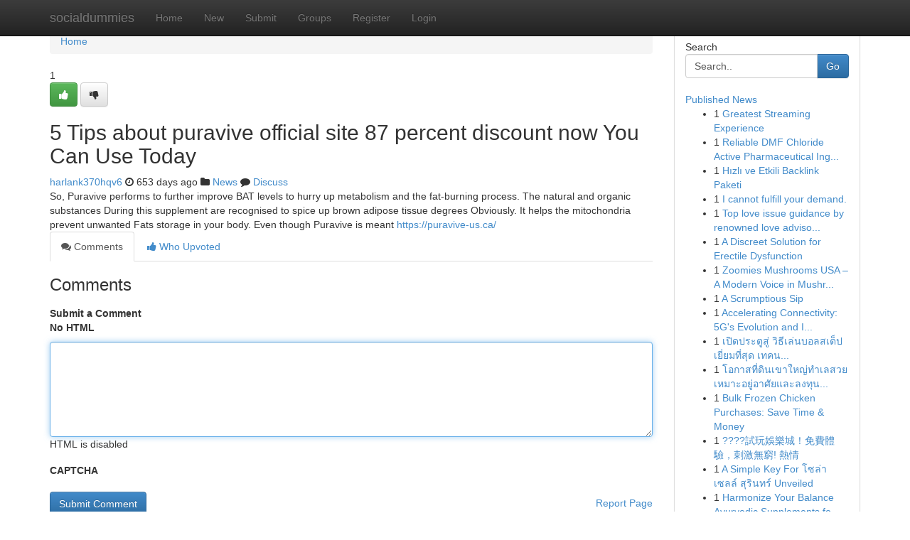

--- FILE ---
content_type: text/html; charset=UTF-8
request_url: https://socialdummies.com/story1711388/5-tips-about-puravive-official-site-87-percent-discount-now-you-can-use-today
body_size: 5400
content:
<!DOCTYPE html>
<html class="no-js" dir="ltr" xmlns="http://www.w3.org/1999/xhtml" xml:lang="en" lang="en"><head>

<meta http-equiv="Pragma" content="no-cache" />
<meta http-equiv="expires" content="0" />
<meta http-equiv="Content-Type" content="text/html; charset=UTF-8" />	
<title>5 Tips about puravive official site 87 percent discount now You Can Use Today</title>
<link rel="alternate" type="application/rss+xml" title="socialdummies.com &raquo; Feeds 1" href="/rssfeeds.php?p=1" />
<link rel="alternate" type="application/rss+xml" title="socialdummies.com &raquo; Feeds 2" href="/rssfeeds.php?p=2" />
<link rel="alternate" type="application/rss+xml" title="socialdummies.com &raquo; Feeds 3" href="/rssfeeds.php?p=3" />
<link rel="alternate" type="application/rss+xml" title="socialdummies.com &raquo; Feeds 4" href="/rssfeeds.php?p=4" />
<link rel="alternate" type="application/rss+xml" title="socialdummies.com &raquo; Feeds 5" href="/rssfeeds.php?p=5" />
<link rel="alternate" type="application/rss+xml" title="socialdummies.com &raquo; Feeds 6" href="/rssfeeds.php?p=6" />
<link rel="alternate" type="application/rss+xml" title="socialdummies.com &raquo; Feeds 7" href="/rssfeeds.php?p=7" />
<link rel="alternate" type="application/rss+xml" title="socialdummies.com &raquo; Feeds 8" href="/rssfeeds.php?p=8" />
<link rel="alternate" type="application/rss+xml" title="socialdummies.com &raquo; Feeds 9" href="/rssfeeds.php?p=9" />
<link rel="alternate" type="application/rss+xml" title="socialdummies.com &raquo; Feeds 10" href="/rssfeeds.php?p=10" />
<meta name="google-site-verification" content="m5VOPfs2gQQcZXCcEfUKlnQfx72o45pLcOl4sIFzzMQ" /><meta name="Language" content="en-us" />
<meta name="viewport" content="width=device-width, initial-scale=1.0">
<meta name="generator" content="Kliqqi" />

          <link rel="stylesheet" type="text/css" href="//netdna.bootstrapcdn.com/bootstrap/3.2.0/css/bootstrap.min.css">
             <link rel="stylesheet" type="text/css" href="https://cdnjs.cloudflare.com/ajax/libs/twitter-bootstrap/3.2.0/css/bootstrap-theme.css">
                <link rel="stylesheet" type="text/css" href="https://cdnjs.cloudflare.com/ajax/libs/font-awesome/4.1.0/css/font-awesome.min.css">
<link rel="stylesheet" type="text/css" href="/templates/bootstrap/css/style.css" media="screen" />

                         <script type="text/javascript" src="https://cdnjs.cloudflare.com/ajax/libs/modernizr/2.6.1/modernizr.min.js"></script>
<script type="text/javascript" src="https://cdnjs.cloudflare.com/ajax/libs/jquery/1.7.2/jquery.min.js"></script>
<style></style>
<link rel="alternate" type="application/rss+xml" title="RSS 2.0" href="/rss"/>
<link rel="icon" href="/favicon.ico" type="image/x-icon"/>
</head>

<body dir="ltr">

<header role="banner" class="navbar navbar-inverse navbar-fixed-top custom_header">
<div class="container">
<div class="navbar-header">
<button data-target=".bs-navbar-collapse" data-toggle="collapse" type="button" class="navbar-toggle">
    <span class="sr-only">Toggle navigation</span>
    <span class="fa fa-ellipsis-v" style="color:white"></span>
</button>
<a class="navbar-brand" href="/">socialdummies</a>	
</div>
<span style="display: none;"><a href="/forum">forum</a></span>
<nav role="navigation" class="collapse navbar-collapse bs-navbar-collapse">
<ul class="nav navbar-nav">
<li ><a href="/">Home</a></li>
<li ><a href="/new">New</a></li>
<li ><a href="/submit">Submit</a></li>
                    
<li ><a href="/groups"><span>Groups</span></a></li>
<li ><a href="/register"><span>Register</span></a></li>
<li ><a data-toggle="modal" href="#loginModal">Login</a></li>
</ul>
	

</nav>
</div>
</header>
<!-- START CATEGORIES -->
<div class="subnav" id="categories">
<div class="container">
<ul class="nav nav-pills"><li class="category_item"><a  href="/">Home</a></li></ul>
</div>
</div>
<!-- END CATEGORIES -->
	
<div class="container">
	<section id="maincontent"><div class="row"><div class="col-md-9">

<ul class="breadcrumb">
	<li><a href="/">Home</a></li>
</ul>

<div itemscope itemtype="http://schema.org/Article" class="stories" id="xnews-1711388" >


<div class="story_data">
<div class="votebox votebox-published">

<div itemprop="aggregateRating" itemscope itemtype="http://schema.org/AggregateRating" class="vote">
	<div itemprop="ratingCount" class="votenumber">1</div>
<div id="xvote-3" class="votebutton">
<!-- Already Voted -->
<a class="btn btn-default btn-success linkVote_3" href="/login" title=""><i class="fa fa-white fa-thumbs-up"></i></a>
<!-- Bury It -->
<a class="btn btn-default linkVote_3" href="/login"  title="" ><i class="fa fa-thumbs-down"></i></a>


</div>
</div>
</div>
<div class="title" id="title-3">
<span itemprop="name">

<h2 id="list_title"><span>5 Tips about puravive official site 87 percent discount now You Can Use Today</span></h2></span>	
<span class="subtext">

<span itemprop="author" itemscope itemtype="http://schema.org/Person">
<span itemprop="name">
<a href="/user/harlank370hqv6" rel="nofollow">harlank370hqv6</a> 
</span></span>
<i class="fa fa-clock-o"></i>
<span itemprop="datePublished">  653 days ago</span>

<script>
$(document).ready(function(){
    $("#list_title span").click(function(){
		window.open($("#siteurl").attr('href'), '', '');
    });
});
</script>

<i class="fa fa-folder"></i> 
<a href="/groups">News</a>

<span id="ls_comments_url-3">
	<i class="fa fa-comment"></i> <span id="linksummaryDiscuss"><a href="#discuss" class="comments">Discuss</a>&nbsp;</span>
</span> 





</div>
</div>
<span itemprop="articleBody">
<div class="storycontent">
	
<div class="news-body-text" id="ls_contents-3" dir="ltr">
So, Puravive performs to further improve BAT levels to hurry up metabolism and the fat-burning process. The natural and organic substances During this supplement are recognised to spice up brown adipose tissue degrees Obviously. It helps the mitochondria prevent unwanted Fats storage in your body. Even though Puravive is meant <a id="siteurl" target="_blank" href="https://puravive-us.ca/">https://puravive-us.ca/</a><div class="clearboth"></div> 
</div>
</div><!-- /.storycontent -->
</span>
</div>

<ul class="nav nav-tabs" id="storytabs">
	<li class="active"><a data-toggle="tab" href="#comments"><i class="fa fa-comments"></i> Comments</a></li>
	<li><a data-toggle="tab" href="#who_voted"><i class="fa fa-thumbs-up"></i> Who Upvoted</a></li>
</ul>


<div id="tabbed" class="tab-content">

<div class="tab-pane fade active in" id="comments" >
<h3>Comments</h3>
<a name="comments" href="#comments"></a>
<ol class="media-list comment-list">

<a name="discuss"></a>
<form action="" method="post" id="thisform" name="mycomment_form">
<div class="form-horizontal">
<fieldset>
<div class="control-group">
<label for="fileInput" class="control-label">Submit a Comment</label>
<div class="controls">

<p class="help-inline"><strong>No HTML  </strong></p>
<textarea autofocus name="comment_content" id="comment_content" class="form-control comment-form" rows="6" /></textarea>
<p class="help-inline">HTML is disabled</p>
</div>
</div>


<script>
var ACPuzzleOptions = {
   theme :  "white",
   lang :  "en"
};
</script>

<div class="control-group">
	<label for="input01" class="control-label">CAPTCHA</label>
	<div class="controls">
	<div id="solvemedia_display">
	<script type="text/javascript" src="https://api.solvemedia.com/papi/challenge.script?k=1G9ho6tcbpytfUxJ0SlrSNt0MjjOB0l2"></script>

	<noscript>
	<iframe src="http://api.solvemedia.com/papi/challenge.noscript?k=1G9ho6tcbpytfUxJ0SlrSNt0MjjOB0l2" height="300" width="500" frameborder="0"></iframe><br/>
	<textarea name="adcopy_challenge" rows="3" cols="40"></textarea>
	<input type="hidden" name="adcopy_response" value="manual_challenge"/>
	</noscript>	
</div>
<br />
</div>
</div>

<div class="form-actions">
	<input type="hidden" name="process" value="newcomment" />
	<input type="hidden" name="randkey" value="75578554" />
	<input type="hidden" name="link_id" value="3" />
	<input type="hidden" name="user_id" value="2" />
	<input type="hidden" name="parrent_comment_id" value="0" />
	<input type="submit" name="submit" value="Submit Comment" class="btn btn-primary" />
	<a href="https://remove.backlinks.live" target="_blank" style="float:right; line-height: 32px;">Report Page</a>
</div>
</fieldset>
</div>
</form>
</ol>
</div>
	
<div class="tab-pane fade" id="who_voted">
<h3>Who Upvoted this Story</h3>
<div class="whovotedwrapper whoupvoted">
<ul>
<li>
<a href="/user/harlank370hqv6" rel="nofollow" title="harlank370hqv6" class="avatar-tooltip"><img src="/avatars/Avatar_100.png" alt="" align="top" title="" /></a>
</li>
</ul>
</div>
</div>
</div>
<!-- END CENTER CONTENT -->


</div>

<!-- START RIGHT COLUMN -->
<div class="col-md-3">
<div class="panel panel-default">
<div id="rightcol" class="panel-body">
<!-- START FIRST SIDEBAR -->

<!-- START SEARCH BOX -->
<script type="text/javascript">var some_search='Search..';</script>
<div class="search">
<div class="headline">
<div class="sectiontitle">Search</div>
</div>

<form action="/search" method="get" name="thisform-search" class="form-inline search-form" role="form" id="thisform-search" >

<div class="input-group">

<input type="text" class="form-control" tabindex="20" name="search" id="searchsite" value="Search.." onfocus="if(this.value == some_search) {this.value = '';}" onblur="if (this.value == '') {this.value = some_search;}"/>

<span class="input-group-btn">
<button type="submit" tabindex="21" class="btn btn-primary custom_nav_search_button" />Go</button>
</span>
</div>
</form>

<div style="clear:both;"></div>
<br />
</div>
<!-- END SEARCH BOX -->

<!-- START ABOUT BOX -->

	


<div class="headline">
<div class="sectiontitle"><a href="/">Published News</a></div>
</div>
<div class="boxcontent">
<ul class="sidebar-stories">

<li>
<span class="sidebar-vote-number">1</span>	<span class="sidebar-article"><a href="https://socialdummies.com/story5903663/greatest-streaming-experience" class="sidebar-title">Greatest Streaming Experience </a></span>
</li>
<li>
<span class="sidebar-vote-number">1</span>	<span class="sidebar-article"><a href="https://socialdummies.com/story5903662/reliable-dmf-chloride-active-pharmaceutical-ingredient-manufacturer" class="sidebar-title">Reliable DMF Chloride Active Pharmaceutical Ing...</a></span>
</li>
<li>
<span class="sidebar-vote-number">1</span>	<span class="sidebar-article"><a href="https://socialdummies.com/story5903661/hızlı-ve-etkili-backlink-paketi" class="sidebar-title">Hızlı ve Etkili Backlink Paketi</a></span>
</li>
<li>
<span class="sidebar-vote-number">1</span>	<span class="sidebar-article"><a href="https://socialdummies.com/story5903660/i-cannot-fulfill-your-demand" class="sidebar-title">I cannot fulfill your demand. </a></span>
</li>
<li>
<span class="sidebar-vote-number">1</span>	<span class="sidebar-article"><a href="https://socialdummies.com/story5903659/top-love-issue-guidance-by-renowned-love-advisor-astrologer-ankush-sharma-ji" class="sidebar-title">Top love issue guidance by renowned love adviso...</a></span>
</li>
<li>
<span class="sidebar-vote-number">1</span>	<span class="sidebar-article"><a href="https://socialdummies.com/story5903658/a-discreet-solution-for-erectile-dysfunction" class="sidebar-title">A Discreet Solution for Erectile Dysfunction </a></span>
</li>
<li>
<span class="sidebar-vote-number">1</span>	<span class="sidebar-article"><a href="https://socialdummies.com/story5903657/zoomies-mushrooms-usa-a-modern-voice-in-mushroom-culture-conscious-living" class="sidebar-title">Zoomies Mushrooms USA &ndash; A Modern Voice in Mushr...</a></span>
</li>
<li>
<span class="sidebar-vote-number">1</span>	<span class="sidebar-article"><a href="https://socialdummies.com/story5903656/a-scrumptious-sip" class="sidebar-title"> A Scrumptious Sip </a></span>
</li>
<li>
<span class="sidebar-vote-number">1</span>	<span class="sidebar-article"><a href="https://socialdummies.com/story5903655/accelerating-connectivity-5g-s-evolution-and-impact-on-ai" class="sidebar-title">Accelerating Connectivity: 5G&#039;s Evolution and I...</a></span>
</li>
<li>
<span class="sidebar-vote-number">1</span>	<span class="sidebar-article"><a href="https://socialdummies.com/story5903654/เป-ดประต-ส-ว-ธ-เล-นบอลสเต-ป-เย-ยมท-ส-ด-เทคน-คชนะร-วๆ" class="sidebar-title">เปิดประตูสู่ วิธีเล่นบอลสเต็ป เยี่ยมที่สุด เทคน...</a></span>
</li>
<li>
<span class="sidebar-vote-number">1</span>	<span class="sidebar-article"><a href="https://socialdummies.com/story5903653/โอกาสท-ด-นเขาใหญ-ทำเลสวยเหมาะอย-อาศ-ยและลงท-นอนาคตไกลและลงท-นราคาเข-าถ-งได" class="sidebar-title">โอกาสที่ดินเขาใหญ่ทำเลสวยเหมาะอยู่อาศัยและลงทุน...</a></span>
</li>
<li>
<span class="sidebar-vote-number">1</span>	<span class="sidebar-article"><a href="https://socialdummies.com/story5903652/bulk-frozen-chicken-purchases-save-time-money" class="sidebar-title">Bulk Frozen Chicken Purchases: Save Time &amp; Money </a></span>
</li>
<li>
<span class="sidebar-vote-number">1</span>	<span class="sidebar-article"><a href="https://socialdummies.com/story5903651/試玩娛樂城-免費體驗-刺激無窮-熱情" class="sidebar-title">????試玩娛樂城！免費體驗，刺激無窮! 熱情</a></span>
</li>
<li>
<span class="sidebar-vote-number">1</span>	<span class="sidebar-article"><a href="https://socialdummies.com/story5903650/a-simple-key-for-โซล-าเซลล-ส-ร-นทร-unveiled" class="sidebar-title">A Simple Key For โซล่าเซลล์ สุรินทร์ Unveiled</a></span>
</li>
<li>
<span class="sidebar-vote-number">1</span>	<span class="sidebar-article"><a href="https://socialdummies.com/story5903649/harmonize-your-balance-ayurvedic-supplements-for-menopause" class="sidebar-title">Harmonize Your Balance Ayurvedic Supplements fo...</a></span>
</li>

</ul>
</div>

<!-- END SECOND SIDEBAR -->
</div>
</div>
</div>
<!-- END RIGHT COLUMN -->
</div></section>
<hr>

<!--googleoff: all-->
<footer class="footer">
<div id="footer">
<span class="subtext"> Copyright &copy; 2026 | <a href="/search">Advanced Search</a> 
| <a href="/">Live</a>
| <a href="/">Tag Cloud</a>
| <a href="/">Top Users</a>
| Made with <a href="#" rel="nofollow" target="_blank">Kliqqi CMS</a> 
| <a href="/rssfeeds.php?p=1">All RSS Feeds</a> 
</span>
</div>
</footer>
<!--googleon: all-->


</div>
	
<!-- START UP/DOWN VOTING JAVASCRIPT -->
	
<script>
var my_base_url='http://socialdummies.com';
var my_kliqqi_base='';
var anonymous_vote = false;
var Voting_Method = '1';
var KLIQQI_Visual_Vote_Cast = "Voted";
var KLIQQI_Visual_Vote_Report = "Buried";
var KLIQQI_Visual_Vote_For_It = "Vote";
var KLIQQI_Visual_Comment_ThankYou_Rating = "Thank you for rating this comment.";


</script>
<!-- END UP/DOWN VOTING JAVASCRIPT -->


<script type="text/javascript" src="https://cdnjs.cloudflare.com/ajax/libs/jqueryui/1.8.23/jquery-ui.min.js"></script>
<link href="https://cdnjs.cloudflare.com/ajax/libs/jqueryui/1.8.23/themes/base/jquery-ui.css" media="all" rel="stylesheet" type="text/css" />




             <script type="text/javascript" src="https://cdnjs.cloudflare.com/ajax/libs/twitter-bootstrap/3.2.0/js/bootstrap.min.js"></script>

<!-- Login Modal -->
<div class="modal fade" id="loginModal" tabindex="-1" role="dialog">
<div class="modal-dialog">
<div class="modal-content">
<div class="modal-header">
<button type="button" class="close" data-dismiss="modal" aria-hidden="true">&times;</button>
<h4 class="modal-title">Login</h4>
</div>
<div class="modal-body">
<div class="control-group">
<form id="signin" action="/login?return=/story1711388/5-tips-about-puravive-official-site-87-percent-discount-now-you-can-use-today" method="post">

<div style="login_modal_username">
	<label for="username">Username/Email</label><input id="username" name="username" class="form-control" value="" title="username" tabindex="1" type="text">
</div>
<div class="login_modal_password">
	<label for="password">Password</label><input id="password" name="password" class="form-control" value="" title="password" tabindex="2" type="password">
</div>
<div class="login_modal_remember">
<div class="login_modal_remember_checkbox">
	<input id="remember" style="float:left;margin-right:5px;" name="persistent" value="1" tabindex="3" type="checkbox">
</div>
<div class="login_modal_remember_label">
	<label for="remember" style="">Remember</label>
</div>
<div style="clear:both;"></div>
</div>
<div class="login_modal_login">
	<input type="hidden" name="processlogin" value="1"/>
	<input type="hidden" name="return" value=""/>
	<input class="btn btn-primary col-md-12" id="signin_submit" value="Sign In" tabindex="4" type="submit">
</div>
    
<hr class="soften" id="login_modal_spacer" />
	<div class="login_modal_forgot"><a class="btn btn-default col-md-12" id="forgot_password_link" href="/login">Forgotten Password?</a></div>
	<div class="clearboth"></div>
</form>
</div>
</div>
</div>
</div>
</div>

<script>$('.avatar-tooltip').tooltip()</script>
<script defer src="https://static.cloudflareinsights.com/beacon.min.js/vcd15cbe7772f49c399c6a5babf22c1241717689176015" integrity="sha512-ZpsOmlRQV6y907TI0dKBHq9Md29nnaEIPlkf84rnaERnq6zvWvPUqr2ft8M1aS28oN72PdrCzSjY4U6VaAw1EQ==" data-cf-beacon='{"version":"2024.11.0","token":"c4e258afdbea4cf59977ce1e68935659","r":1,"server_timing":{"name":{"cfCacheStatus":true,"cfEdge":true,"cfExtPri":true,"cfL4":true,"cfOrigin":true,"cfSpeedBrain":true},"location_startswith":null}}' crossorigin="anonymous"></script>
</body>
</html>
